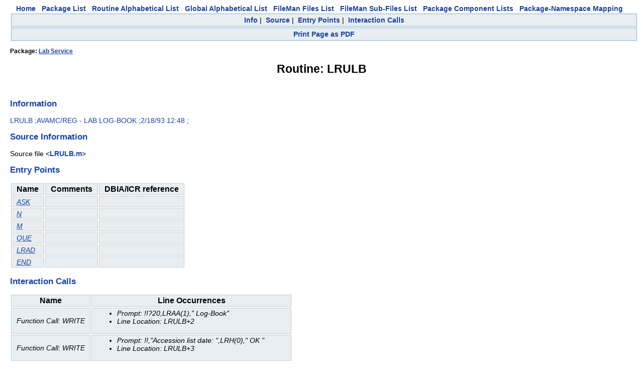

--- FILE ---
content_type: text/html
request_url: https://vivian.worldvista.org/dox/Routine_LRULB.html
body_size: 2038
content:

<!DOCTYPE HTML PUBLIC "-//W3C//DTD HTML 4.0 Transitional//EN">
<html><head>
<meta http-equiv="Content-Type" content="text/html;charset=iso-8859-1">
<script src="https://ajax.googleapis.com/ajax/libs/jquery/1.9.1/jquery.min.js"></script>
<script src="https://ajax.googleapis.com/ajax/libs/jqueryui/1.11.0/jquery-ui.min.js"></script>
<link rel="stylesheet" href="https://ajax.googleapis.com/ajax/libs/jqueryui/1.11.0/themes/smoothness/jquery-ui.css">
<link rel="stylesheet" href="https://code.jquery.com/ui/1.11.0/themes/smoothness/jquery-ui.css">
<script type="text/javascript" src="https://cdnjs.cloudflare.com/ajax/libs/pdfmake/0.1.32/pdfmake.min.js"></script>
<script type="text/javascript" src="https://cdnjs.cloudflare.com/ajax/libs/pdfmake/0.1.32/vfs_fonts.js"></script>
<link href="DoxygenStyle.css" rel="stylesheet" type="text/css">

<img referrerpolicy="no-referrer-when-downgrade" src="https://static.scarf.sh/a.png?x-pxid=ce911fa0-dff5-4687-a120-f23e4c0b5a03" />

</head>

<body bgcolor="#ffffff">

<center>
<a href="index.html" class="qindex" id="home">Home</a>&nbsp;&nbsp;
<a href="packages.html" class="qindex" id="package_list">Package List</a>&nbsp;&nbsp;
<a href="routines.html" class="qindex" id="routine_list">Routine Alphabetical List</a>&nbsp;&nbsp;
<a href="globals.html" class="qindex" id="global_list">Global Alphabetical List</a>&nbsp;&nbsp;
<a href="filemanfiles.html" class="qindex" id="fileman_files_list">FileMan Files List</a>&nbsp;&nbsp;
<a href="filemansubfiles.html" class="qindex" id="fileman_subfiles_list">FileMan Sub-Files List</a>&nbsp;&nbsp;
<a href="PackageComponents.html" class="qindex" id="package_component_list">Package Component Lists</a>&nbsp;&nbsp;
<a href="Packages_Namespace_Mapping.html" class="qindex" id="package_namespace_mapping">
Package-Namespace Mapping</a>&nbsp;&nbsp;
<BR>
</center>
<script type="text/javascript" src="PDF_Script.js"></script>
<div class="qindex">
<a  class="qindex Info" href="#Info">Info</a>&nbsp;|&nbsp;
<a  class="qindex Source" href="#Source">Source</a>&nbsp;|&nbsp;
<a  class="qindex Entry" href="#Entry Points">Entry Points</a>&nbsp;|&nbsp;
<a  class="qindex Interaction" href="#Interaction Calls">Interaction Calls</a>
</div>
<div class="qindex">
<a onclick="startWritePDF(event)"                              class="qindex printPage" href="#Print">Print Page as PDF</a></div><div style="display:none;" id=pdfSelection>
<h3>Customize PDF page</h3>
<p>Select the objects that you wish to see in the downloaded PDF</p>
</div>
<script>initTitleList=['Info', 'Source', 'Entry Points', 'Interaction Calls']
 initTitleList.forEach(function(obj) {
   if (obj == "Doc") {return }
   $("#pdfSelection").append('<input class="headerVal" type="checkbox" val="'+obj+'" checked>'+obj+'</input>')
   $("#pdfSelection").append('<br/>')
 })
</script>
<title id="pageTitle">Routine: LRULB</title>
<div class="_header">
<div class="headertitle">
<h4>Package: <a href="Package_Lab_Service.html">Lab Service</a></h4>
<h1>Routine: LRULB</h1>
</div>
</div>
<br/>
<div class=' sectionheader Info'><h2 align="left"><a name="Info">Information</a></h2>
<div><p><span class="information header">LRULB ;AVAMC/REG - LAB LOG-BOOK ;2/18/93  12:48 ;
</span></p>
</div></div>
<div class=' sectionheader Source'><h2 align="left"><a name="Source">Source Information</a></h2>
<div class="source"><p><span class="sourcefile">Source file &lt;<a class="el" href="Routine_LRULB_source.html">LRULB.m</a>&gt;</span></p></div>
</div>
<div class=' sectionheader Entry'><h2 align="left"><a name="Entry Points">Entry Points</a></h2>
<div><table>
<tr class="entrypoint" >
<th class="IndexKey">Name</th>
<th class="IndexKey">Comments</th>
<th class="IndexKey">DBIA/ICR reference</th>
</tr>
<tr class="entrypoint" >
<td class="IndexValue"><a href='../dox/Routine_LRULB_source.html#ASK'>ASK</a></td>
<td class="IndexValue"></td>
<td class="IndexValue"></td>
</tr>
<tr class="entrypoint" >
<td class="IndexValue"><a href='../dox/Routine_LRULB_source.html#N'>N</a></td>
<td class="IndexValue"></td>
<td class="IndexValue"></td>
</tr>
<tr class="entrypoint" >
<td class="IndexValue"><a href='../dox/Routine_LRULB_source.html#M'>M</a></td>
<td class="IndexValue"></td>
<td class="IndexValue"></td>
</tr>
<tr class="entrypoint" >
<td class="IndexValue"><a href='../dox/Routine_LRULB_source.html#QUE'>QUE</a></td>
<td class="IndexValue"></td>
<td class="IndexValue"></td>
</tr>
<tr class="entrypoint" >
<td class="IndexValue"><a href='../dox/Routine_LRULB_source.html#LRAD'>LRAD</a></td>
<td class="IndexValue"></td>
<td class="IndexValue"></td>
</tr>
<tr class="entrypoint" >
<td class="IndexValue"><a href='../dox/Routine_LRULB_source.html#END'>END</a></td>
<td class="IndexValue"></td>
<td class="IndexValue"></td>
</tr>
</table></div></div>
</div>
<div class=' sectionheader Interaction'><h2 align="left"><a name="Interaction Calls">Interaction Calls</a></h2>
<div><table>
<tr class="interactioncalls" >
<th class="IndexKey">Name</th>
<th class="IndexKey">Line Occurrences</th>
</tr>
<tr class="interactioncalls" >
<td class="IndexValue">Function Call: WRITE</td>
<td class="IndexValue"><ul><li>Prompt: !!?20,LRAA(1)," Log-Book"</li><li>Line Location: LRULB+2</li></ul></td>
</tr>
<tr class="interactioncalls" >
<td class="IndexValue">Function Call: WRITE</td>
<td class="IndexValue"><ul><li>Prompt: !!,"Accession list date:  ",LRH(0),"  OK "</li><li>Line Location: LRULB+3</li></ul></td>
</tr>
<tr class="interactioncalls" >
<td class="IndexValue">Function Call: WRITE</td>
<td class="IndexValue"><ul><li>Prompt: !</li><li>Line Location: ASK+0</li></ul></td>
</tr>
<tr class="interactioncalls" >
<td class="IndexValue">Function Call: WRITE</td>
<td class="IndexValue"><ul><li>Prompt: $C(7),!!,"No accession numbers for ",LRH(0)</li><li>Line Location: ASK+1</li></ul></td>
</tr>
<tr class="interactioncalls" >
<td class="IndexValue">Function Call: READ</td>
<td class="IndexValue"><ul><li>Formatting: !</li><li>Prompt: "Start with Acc #: FIRST // "</li><li>Variable: N(1)</li><li>Timeout: DTIME</li><li>Line Location: N+0</li></ul></td>
</tr>
<tr class="interactioncalls" >
<td class="IndexValue">Function Call: WRITE</td>
<td class="IndexValue"><ul><li>Prompt: $C(7),!!,"Enter NUMBERS only"</li><li>Line Location: N+0</li></ul></td>
</tr>
<tr class="interactioncalls" >
<td class="IndexValue">Function Call: READ</td>
<td class="IndexValue"><ul><li>Formatting: !</li><li>Prompt: "Start with Acc #: "</li><li>Variable: N(1)</li><li>Timeout: DTIME</li><li>Line Location: N+1</li></ul></td>
</tr>
<tr class="interactioncalls" >
<td class="IndexValue">Function Call: WRITE</td>
<td class="IndexValue"><ul><li>Prompt: $C(7),!!,"NUMBERS ONLY !!"</li><li>Line Location: N+1</li></ul></td>
</tr>
<tr class="interactioncalls" >
<td class="IndexValue">Function Call: READ</td>
<td class="IndexValue"><ul><li>Formatting: !</li><li>Prompt: "Go    to   Acc #: LAST // "</li><li>Variable: N(2)</li><li>Timeout: DTIME</li><li>Line Location: M+0</li></ul></td>
</tr>
<tr class="interactioncalls" >
<td class="IndexValue">Function Call: WRITE</td>
<td class="IndexValue"><ul><li>Prompt: $C(7),!!,"NUMBERS ONLY !!",!!</li><li>Line Location: M+0</li></ul></td>
</tr>
</table></div></div>
</div>
<div class="qindex">
<a  class="qindex Info" href="#Info">Info</a>&nbsp;|&nbsp;
<a  class="qindex Source" href="#Source">Source</a>&nbsp;|&nbsp;
<a  class="qindex Entry" href="#Entry Points">Entry Points</a>&nbsp;|&nbsp;
<a  class="qindex Interaction" href="#Interaction Calls">Interaction Calls</a>
</div>

<center>
<br/>
<br/>
<br/>
<br/>
<div id="footer">&#xa9;2011-2020 Open Source Electronic Health Record Alliance<br />&#xa9;2020-present WorldVistA<br />This work is licensed under a&nbsp;<a href="https://creativecommons.org/licenses/by/3.0/">Creative Commons Attribution 3.0 Unported License</a> <a href="https://creativecommons.org/licenses/by/3.0/"><img alt="Creative Commons License" style="border-width:0" src="https://i.creativecommons.org/l/by/3.0/88x31.png" /></a></div>
</center>
</body>
</html>
